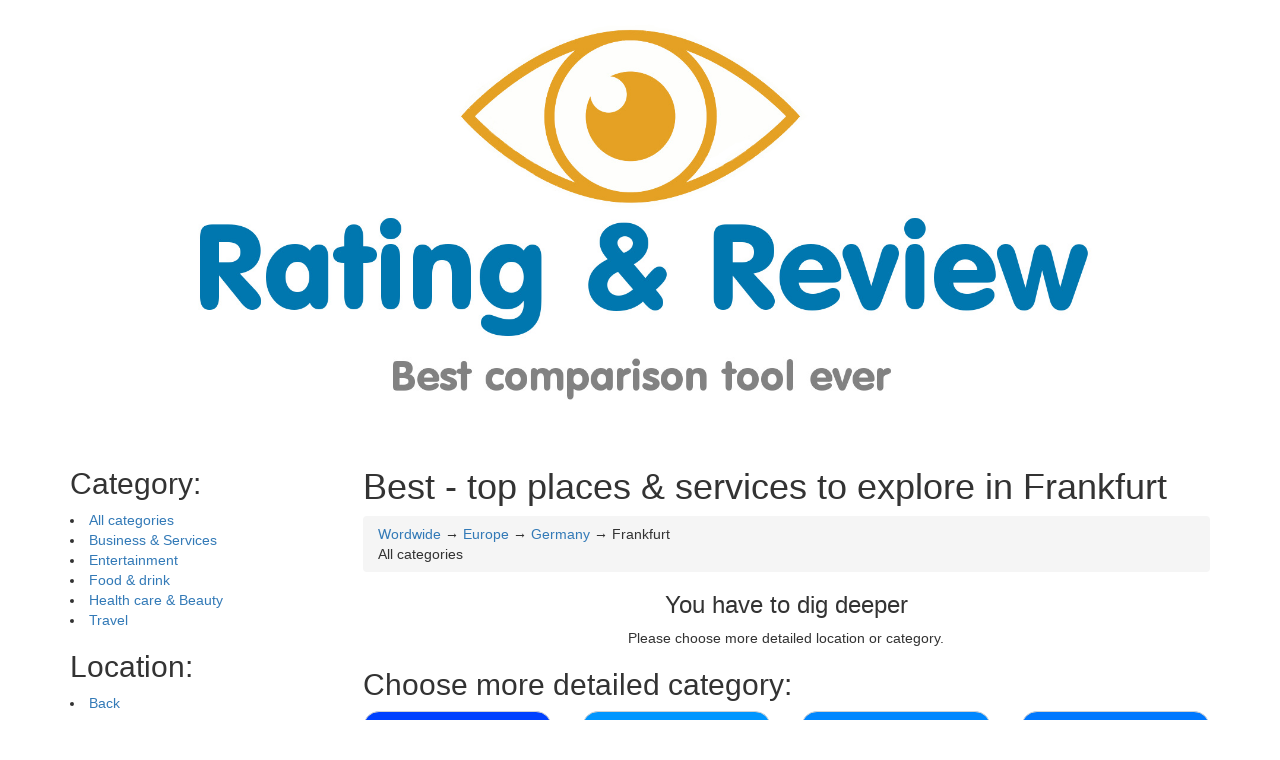

--- FILE ---
content_type: text/html; charset=UTF-8
request_url: https://rating-review.eu/europe/germany/frankfurt,/
body_size: 3846
content:
<html xmlns="http://www.w3.org/1999/xhtml" xml:lang="en" lang="en">
<head>
<meta charset="utf-8">
<meta name="google-site-verification" content="01ogGkW-8hE4WP-u-jDtBNtt6BzOk40b_Oh3r4sNP1Q" />
<script async src="//pagead2.googlesyndication.com/pagead/js/adsbygoogle.js"></script>
<script>
  (adsbygoogle = window.adsbygoogle || []).push({
    google_ad_client: "ca-pub-3154916846809792",
    enable_page_level_ads: true
  });
</script>
 <meta name="apple-mobile-web-app-capable" content="yes" /> 
<meta name="google-site-verification" content="01ogGkW-8hE4WP-u-jDtBNtt6BzOk40b_Oh3r4sNP1Q" />
    <meta name="viewport" content="initial-scale=1.0, user-scalable=no">

<script async src="//pagead2.googlesyndication.com/pagead/js/adsbygoogle.js"></script>
<script>
     (adsbygoogle = window.adsbygoogle || []).push({
          google_ad_client: "ca-pub-3154916846809792",
          enable_page_level_ads: true
     });
</script>
 <script src="/bs/jquery.min.js"></script>
	<script src="/bs/bootstrap.min.js"></script>
	<link rel="stylesheet" href="/bs/bootstrap.min.css">
	<link rel="stylesheet" href="/bs/bootstrap-theme.min.css">
	<script type="text/javascript" src="https://maps.googleapis.com/maps/api/js?libraries=places&key=AIzaSyBGqI5bEsxpwEmE8hg9SWrFMSG3sN8K-PY"></script>
<title>Best - top places & services to explore in Frankfurt</title>
<meta name="robots" content="noindex,follow"/>
<meta name="REVISIT-AFTER" CONTENT="2 day"/>


<meta name="og:image" CONTENT="https://rating-review.eu/img/splash.jpg"/>
<link rel="image_src" href="https://rating-review.eu/img/splash.jpg" />
<link rel="icon" type="image/jpg" href="https://rating-review.eu/img/splash.jpg">
<style>
.mainPhotoDesc
{
padding: 6px;
font-size: 0.9em;
text-align: center;

width: 100%;
}
.mainPhoto
{
    border-radius: 16px;
}
.mainPhoto2
{
    border-radius: 16px 16px 0px 0px;
}
.mainPhotoBox
{
background-color: e0e0e0;
border-radius: 16px;
}
.tagged
{
	margin: 6px;
}
.related
{
	margin: 20px;
}

.itemDetail
{
	display:none;
}

.vcard
{
	padding: 10px;
	margin-bottom: 12px;
	margin-top: 12px;
	border: 1px solid #d2d2d2;
	border-radius: 16px;
}
.actionBar
{
	margin-bottom: 12px;
	
}
.tagLink
{
	font-weight: bold;
	cursor: pointer;
	text-decoration: underline;
}

.para
{
	margin-top: 12px;
}
.vcard:hover
{
	background-color: #d2d2d2;
}
.selVcard
{
	background-color: #e5a124 !important;
}
.plateIcon
{
	font-size: 5em;
	text-decoration: none;
}
.plateIcon:hover
{
	
	text-decoration: none;
}
.plate
{
	border: solid 1px #d2d2d2;
	border-radius: 16px;
	margin-bottom: 20px;
	cursor: pointer;
}
.footer
{
	padding: 20px;
	margin-top: 12px;
}
#mapik
{
width:100%;
height: 400px;
}
</style>
<script>
$(document).ready(function()
{
		$(".tagLink").click(function()
		{
				var kat = $(this).attr("category");
			
				document.location.href='https://rating-review.eu/'+kat;
		});
		$(".plate").click(function()
		{
				var kat = $(this).attr("jshref");
			
				document.location.href=kat;
		});
});
</script>
</head>
<body>
<div class="mbar">
	<div class="container" >
		<div class="row">
			<div class="col-sm-12 col-xs-12">
					
												<a href="https://rating-review.eu/" title="User Ratings and Reviews in Frankfurt"><img src="/img/splash.jpg" title="User Ratings and Reviews in Frankfurt" class="img-responsive" style="margin-top: 6px;margin-bottom: 6px" ></a>
									</div>
			
		</div>
	</div>
</div>

<div class="container" >
	<div class="row">
		<div class="col-md-3 hidden-xs">


<h2>Category:</h2><li><a title="" href="https://rating-review.eu/europe/germany/frankfurt,/">All categories</a><li><a title="" href="https://rating-review.eu/europe/germany/frankfurt,/services">Business & Services</a><li><a title="" href="https://fun.rating-review.eu/europe/germany/frankfurt">Entertainment</a><li><a title="" href="https://food.rating-review.eu/europe/germany/frankfurt">Food & drink</a><li><a title="All personal health care services doctors, dentist and hospital" href="https://health.rating-review.eu/europe/germany/frankfurt">Health care & Beauty</a><li><a title="" href="https://travel.rating-review.eu/europe/germany/frankfurt">Travel</a>	
		<h2>Location:</h2>
<li><a rel="nofollow" href="https://rating-review.eu/europe/germany,/">Back</a><h2>Popular tags:</h2>			<a class="btn btn-info tagged" role="button" href="https://inns.rating-review.eu/europe/germany/frankfurt">Motels</a></li>
						<a class="btn btn-info tagged" role="button" href="https://camping.rating-review.eu/europe/germany/frankfurt">Campings</a></li>
						<a class="btn btn-info tagged" role="button" href="https://financial.rating-review.eu/europe/germany/frankfurt,/banks">Banks</a></li>
						<a class="btn btn-info tagged" role="button" href="https://fun.rating-review.eu/europe/germany/frankfurt,/cinema">Cinema</a></li>
						<a class="btn btn-info tagged" role="button" href="https://restaurants.rating-review.eu/europe/germany/frankfurt">Food</a></li>
			<h2>Top rated:</h2>	
 
 			
 <br><br>

		</div>

		
		<div class="col-md-9">
			<h1>Best - top places & services to explore in Frankfurt</h1>
			
			<div class="breadcrumb location">
				<div class="location"><a href="/">Wordwide</a> &rarr; <a href="https://rating-review.eu/europe,/">Europe</a> &rarr; <a href="https://rating-review.eu/europe/germany,/">Germany</a> &rarr; Frankfurt</div>
				<div class="location">All categories</div>
			</div>
			
						<center><h3>You have to dig deeper</h3>
Please choose more detailed location or category. <br/>
</center>
							<div class="related"></div>						<h2>
			Choose more detailed category:			</h2>
			<div class="row plates deepercat">
								<div class="col-xs-6 col-md-4 col-lg-3">
						<div class="plate" jshref="https://rating-review.eu/europe/germany/frankfurt,/" style="background-color: rgb(0,65,255)">
							<center><span title="All categories - Frankfurt" class="plateIcon" style="color: rgb(255,255,255)"> All</span><br>
							<a class="plateLab" title="All categories - Frankfurt" style="color: rgb(255,255,255)" href="https://rating-review.eu/europe/germany/frankfurt,/">All categories</a></center>
						</div>
					</div>
										<div class="col-xs-6 col-md-4 col-lg-3">
						<div class="plate" jshref="https://rating-review.eu/europe/germany/frankfurt,/services" style="background-color: rgb(0,150,255)">
							<center><span title="Business & Services - Frankfurt" class="plateIcon" style="color: rgb(255,255,255)"> Bus</span><br>
							<a class="plateLab" title="Business & Services - Frankfurt" style="color: rgb(255,255,255)" href="https://rating-review.eu/europe/germany/frankfurt,/services">Business & Services</a></center>
						</div>
					</div>
										<div class="col-xs-6 col-md-4 col-lg-3">
						<div class="plate" jshref="https://fun.rating-review.eu/europe/germany/frankfurt" style="background-color: rgb(0,135,255)">
							<center><span title="Entertainment - Frankfurt" class="plateIcon" style="color: rgb(255,255,255)"> Ent</span><br>
							<a class="plateLab" title="Entertainment - Frankfurt" style="color: rgb(255,255,255)" href="https://fun.rating-review.eu/europe/germany/frankfurt">Entertainment</a></center>
						</div>
					</div>
										<div class="col-xs-6 col-md-4 col-lg-3">
						<div class="plate" jshref="https://food.rating-review.eu/europe/germany/frankfurt" style="background-color: rgb(0,120,255)">
							<center><span title="Food & drink - Frankfurt" class="plateIcon" style="color: rgb(255,255,255)"> Foo</span><br>
							<a class="plateLab" title="Food & drink - Frankfurt" style="color: rgb(255,255,255)" href="https://food.rating-review.eu/europe/germany/frankfurt">Food & drink</a></center>
						</div>
					</div>
										<div class="col-xs-6 col-md-4 col-lg-3">
						<div class="plate" jshref="https://health.rating-review.eu/europe/germany/frankfurt" style="background-color: rgb(0,10,255)">
							<center><span title="All personal health care services doctors, dentist and hospital - Frankfurt" class="plateIcon" style="color: rgb(255,255,255)"> Hea</span><br>
							<a class="plateLab" title="All personal health care services doctors, dentist and hospital - Frankfurt" style="color: rgb(255,255,255)" href="https://health.rating-review.eu/europe/germany/frankfurt">Health care & Beauty</a></center>
						</div>
					</div>
										<div class="col-xs-6 col-md-4 col-lg-3">
						<div class="plate" jshref="https://travel.rating-review.eu/europe/germany/frankfurt" style="background-color: rgb(0,135,255)">
							<center><span title="Travel - Frankfurt" class="plateIcon" style="color: rgb(255,255,255)"> Tra</span><br>
							<a class="plateLab" title="Travel - Frankfurt" style="color: rgb(255,255,255)" href="https://travel.rating-review.eu/europe/germany/frankfurt">Travel</a></center>
						</div>
					</div>
					</div>			<h2>All categories within entire Frankfurt region</h2>
			<div class="row plates">
								<div class="col-xs-6 col-md-4 col-lg-3">
						<div class="plate" title="Best - top places & services to explore in Frankfurt" jshref="https://rating-review.eu/europe/germany/stuttgart,/" style="background-color: rgb(128,200,0)">
							<center><span title="Stuttgart" class="plateIcon" style="color: rgb(255,255,255)" >Stu</span><br>
							<a class="plateLab" title="Best - top places & services to explore in Frankfurt" style="color: rgb(255,255,255)" href="https://rating-review.eu/europe/germany/stuttgart,/">Stuttgart</a></center>
						</div>
					</div>
										<div class="col-xs-6 col-md-4 col-lg-3">
						<div class="plate" title="Best - top places & services to explore in Frankfurt" jshref="https://rating-review.eu/europe/germany/bremen,/" style="background-color: rgb(128,65,0)">
							<center><span title="Bremen" class="plateIcon" style="color: rgb(255,255,255)" >Bre</span><br>
							<a class="plateLab" title="Best - top places & services to explore in Frankfurt" style="color: rgb(255,255,255)" href="https://rating-review.eu/europe/germany/bremen,/">Bremen</a></center>
						</div>
					</div>
										<div class="col-xs-6 col-md-4 col-lg-3">
						<div class="plate" title="Best - top places & services to explore in Frankfurt" jshref="https://rating-review.eu/europe/germany/hanover,/" style="background-color: rgb(128,55,0)">
							<center><span title="Hanover Germany" class="plateIcon" style="color: rgb(255,255,255)" >Han</span><br>
							<a class="plateLab" title="Best - top places & services to explore in Frankfurt" style="color: rgb(255,255,255)" href="https://rating-review.eu/europe/germany/hanover,/">Hanover Germany</a></center>
						</div>
					</div>
										<div class="col-xs-6 col-md-4 col-lg-3">
						<div class="plate" title="Best - top places & services to explore in Frankfurt" jshref="https://rating-review.eu/europe/germany/duisburg,/" style="background-color: rgb(128,110,0)">
							<center><span title="Duisburg" class="plateIcon" style="color: rgb(255,255,255)" >Dui</span><br>
							<a class="plateLab" title="Best - top places & services to explore in Frankfurt" style="color: rgb(255,255,255)" href="https://rating-review.eu/europe/germany/duisburg,/">Duisburg</a></center>
						</div>
					</div>
										<div class="col-xs-6 col-md-4 col-lg-3">
						<div class="plate" title="Best - top places & services to explore in Frankfurt" jshref="https://rating-review.eu/europe/germany/nuremberg,/" style="background-color: rgb(128,200,0)">
							<center><span title="Nuremberg" class="plateIcon" style="color: rgb(255,255,255)" >Nur</span><br>
							<a class="plateLab" title="Best - top places & services to explore in Frankfurt" style="color: rgb(255,255,255)" href="https://rating-review.eu/europe/germany/nuremberg,/">Nuremberg</a></center>
						</div>
					</div>
										<div class="col-xs-6 col-md-4 col-lg-3">
						<div class="plate" title="Best - top places & services to explore in Frankfurt" jshref="https://rating-review.eu/europe/germany/leipzig,/" style="background-color: rgb(128,70,0)">
							<center><span title="Leipzig" class="plateIcon" style="color: rgb(255,255,255)" >Lei</span><br>
							<a class="plateLab" title="Best - top places & services to explore in Frankfurt" style="color: rgb(255,255,255)" href="https://rating-review.eu/europe/germany/leipzig,/">Leipzig</a></center>
						</div>
					</div>
										<div class="col-xs-6 col-md-4 col-lg-3">
						<div class="plate" title="Best - top places & services to explore in Frankfurt" jshref="https://rating-review.eu/europe/germany/dresden,/" style="background-color: rgb(128,75,0)">
							<center><span title="Dresden" class="plateIcon" style="color: rgb(255,255,255)" >Dre</span><br>
							<a class="plateLab" title="Best - top places & services to explore in Frankfurt" style="color: rgb(255,255,255)" href="https://rating-review.eu/europe/germany/dresden,/">Dresden</a></center>
						</div>
					</div>
										<div class="col-xs-6 col-md-4 col-lg-3">
						<div class="plate" title="Best - top places & services to explore in Frankfurt" jshref="https://rating-review.eu/europe/germany/bochum,/" style="background-color: rgb(128,40,0)">
							<center><span title="Bochum" class="plateIcon" style="color: rgb(255,255,255)" >Boc</span><br>
							<a class="plateLab" title="Best - top places & services to explore in Frankfurt" style="color: rgb(255,255,255)" href="https://rating-review.eu/europe/germany/bochum,/">Bochum</a></center>
						</div>
					</div>
								</div>
						<h2>Other stuff from Frankfurt:</h2>
			<div class="row plates">
								<div class="col-xs-6 col-md-4 col-lg-3">
						<div class="plate" title="Frankfurt and its business & services" jshref="https://rating-review.eu/europe/germany/frankfurt,/services" style="background-color: rgb(0,0,150)">
							<center><span title="Frankfurt and its business & services" class="plateIcon" style="color: rgb(255,255,255)" >Bus</span><br>
							<a class="plateLab" title="Frankfurt and its business & services" style="color: rgb(255,255,255)" href="https://rating-review.eu/europe/germany/frankfurt,/services">Business & Services</a></center>
						</div>
					</div>
										<div class="col-xs-6 col-md-4 col-lg-3">
						<div class="plate" title="Frankfurt and its real estate" jshref="https://residential.rating-review.eu/europe/germany/frankfurt" style="background-color: rgb(0,0,60)">
							<center><span title="Frankfurt and its real estate" class="plateIcon" style="color: rgb(255,255,255)" >Rea</span><br>
							<a class="plateLab" title="Frankfurt and its real estate" style="color: rgb(255,255,255)" href="https://residential.rating-review.eu/europe/germany/frankfurt">Real estate</a></center>
						</div>
					</div>
										<div class="col-xs-6 col-md-4 col-lg-3">
						<div class="plate" title="Frankfurt and its finance and banking" jshref="https://financial.rating-review.eu/europe/germany/frankfurt" style="background-color: rgb(0,0,85)">
							<center><span title="Frankfurt and its finance and banking" class="plateIcon" style="color: rgb(255,255,255)" >Fin</span><br>
							<a class="plateLab" title="Frankfurt and its finance and banking" style="color: rgb(255,255,255)" href="https://financial.rating-review.eu/europe/germany/frankfurt">Finance and banking</a></center>
						</div>
					</div>
										<div class="col-xs-6 col-md-4 col-lg-3">
						<div class="plate" title="Frankfurt and its banks" jshref="https://financial.rating-review.eu/europe/germany/frankfurt,/banks" style="background-color: rgb(0,0,25)">
							<center><span title="Frankfurt and its banks" class="plateIcon" style="color: rgb(255,255,255)" >Ban</span><br>
							<a class="plateLab" title="Frankfurt and its banks" style="color: rgb(255,255,255)" href="https://financial.rating-review.eu/europe/germany/frankfurt,/banks">Banks</a></center>
						</div>
					</div>
										<div class="col-xs-6 col-md-4 col-lg-3">
						<div class="plate" title="Frankfurt and its entertainment" jshref="https://fun.rating-review.eu/europe/germany/frankfurt" style="background-color: rgb(0,0,135)">
							<center><span title="Frankfurt and its entertainment" class="plateIcon" style="color: rgb(255,255,255)" >Ent</span><br>
							<a class="plateLab" title="Frankfurt and its entertainment" style="color: rgb(255,255,255)" href="https://fun.rating-review.eu/europe/germany/frankfurt">Entertainment</a></center>
						</div>
					</div>
										<div class="col-xs-6 col-md-4 col-lg-3">
						<div class="plate" title="Frankfurt and its cinemas & theaters" jshref="https://fun.rating-review.eu/europe/germany/frankfurt,/cinema" style="background-color: rgb(0,0,70)">
							<center><span title="Frankfurt and its cinemas & theaters" class="plateIcon" style="color: rgb(255,255,255)" >Cin</span><br>
							<a class="plateLab" title="Frankfurt and its cinemas & theaters" style="color: rgb(255,255,255)" href="https://fun.rating-review.eu/europe/germany/frankfurt,/cinema">Cinemas & Theaters</a></center>
						</div>
					</div>
										<div class="col-xs-6 col-md-4 col-lg-3">
						<div class="plate" title="Frankfurt and its clubs" jshref="https://clubs.rating-review.eu/europe/germany/frankfurt" style="background-color: rgb(0,0,120)">
							<center><span title="Frankfurt and its clubs" class="plateIcon" style="color: rgb(255,255,255)" >Clu</span><br>
							<a class="plateLab" title="Frankfurt and its clubs" style="color: rgb(255,255,255)" href="https://clubs.rating-review.eu/europe/germany/frankfurt">Clubs</a></center>
						</div>
					</div>
										<div class="col-xs-6 col-md-4 col-lg-3">
						<div class="plate" title="Frankfurt and its food & drink" jshref="https://food.rating-review.eu/europe/germany/frankfurt" style="background-color: rgb(0,0,120)">
							<center><span title="Frankfurt and its food & drink" class="plateIcon" style="color: rgb(255,255,255)" >Foo</span><br>
							<a class="plateLab" title="Frankfurt and its food & drink" style="color: rgb(255,255,255)" href="https://food.rating-review.eu/europe/germany/frankfurt">Food & drink</a></center>
						</div>
					</div>
										<div class="col-xs-6 col-md-4 col-lg-3">
						<div class="plate" title="Frankfurt and its restaurants" jshref="https://restaurants.rating-review.eu/europe/germany/frankfurt" style="background-color: rgb(0,0,150)">
							<center><span title="Frankfurt and its restaurants" class="plateIcon" style="color: rgb(255,255,255)" >Res</span><br>
							<a class="plateLab" title="Frankfurt and its restaurants" style="color: rgb(255,255,255)" href="https://restaurants.rating-review.eu/europe/germany/frankfurt">Restaurants</a></center>
						</div>
					</div>
										<div class="col-xs-6 col-md-4 col-lg-3">
						<div class="plate" title="Frankfurt and its fast food" jshref="https://fastfood.rating-review.eu/europe/germany/frankfurt" style="background-color: rgb(0,0,70)">
							<center><span title="Frankfurt and its fast food" class="plateIcon" style="color: rgb(255,255,255)" >Fas</span><br>
							<a class="plateLab" title="Frankfurt and its fast food" style="color: rgb(255,255,255)" href="https://fastfood.rating-review.eu/europe/germany/frankfurt">Fast food</a></center>
						</div>
					</div>
										<div class="col-xs-6 col-md-4 col-lg-3">
						<div class="plate" title="Frankfurt and its all places where you can drink & buy coffee." jshref="https://cafe.rating-review.eu/europe/germany/frankfurt" style="background-color: rgb(0,0,0)">
							<center><span title="Frankfurt and its all places where you can drink & buy coffee." class="plateIcon" style="color: rgb(255,255,255)" >Caf</span><br>
							<a class="plateLab" title="Frankfurt and its all places where you can drink & buy coffee." style="color: rgb(255,255,255)" href="https://cafe.rating-review.eu/europe/germany/frankfurt">Cafe</a></center>
						</div>
					</div>
										<div class="col-xs-6 col-md-4 col-lg-3">
						<div class="plate" title="Frankfurt and its all personal health care services doctors, dentist and hospital" jshref="https://health.rating-review.eu/europe/germany/frankfurt" style="background-color: rgb(0,0,10)">
							<center><span title="Frankfurt and its all personal health care services doctors, dentist and hospital" class="plateIcon" style="color: rgb(255,255,255)" >Hea</span><br>
							<a class="plateLab" title="Frankfurt and its all personal health care services doctors, dentist and hospital" style="color: rgb(255,255,255)" href="https://health.rating-review.eu/europe/germany/frankfurt">Health care & Beauty</a></center>
						</div>
					</div>
										<div class="col-xs-6 col-md-4 col-lg-3">
						<div class="plate" title="Frankfurt and its spa and wellness & beauty salons. " jshref="https://spa.rating-review.eu/europe/germany/frankfurt" style="background-color: rgb(0,0,120)">
							<center><span title="Frankfurt and its spa and wellness & beauty salons. " class="plateIcon" style="color: rgb(255,255,255)" >Spa</span><br>
							<a class="plateLab" title="Frankfurt and its spa and wellness & beauty salons. " style="color: rgb(255,255,255)" href="https://spa.rating-review.eu/europe/germany/frankfurt">Spa & Wellness</a></center>
						</div>
					</div>
										<div class="col-xs-6 col-md-4 col-lg-3">
						<div class="plate" title="Frankfurt and its professional hospitals and specialized hospitals" jshref="https://health.rating-review.eu/europe/germany/frankfurt,/hospital" style="background-color: rgb(0,0,150)">
							<center><span title="Frankfurt and its professional hospitals and specialized hospitals" class="plateIcon" style="color: rgb(255,255,255)" >Hos</span><br>
							<a class="plateLab" title="Frankfurt and its professional hospitals and specialized hospitals" style="color: rgb(255,255,255)" href="https://health.rating-review.eu/europe/germany/frankfurt,/hospital">Hospitals</a></center>
						</div>
					</div>
										<div class="col-xs-6 col-md-4 col-lg-3">
						<div class="plate" title="Frankfurt and its travel" jshref="https://travel.rating-review.eu/europe/germany/frankfurt" style="background-color: rgb(0,0,135)">
							<center><span title="Frankfurt and its travel" class="plateIcon" style="color: rgb(255,255,255)" >Tra</span><br>
							<a class="plateLab" title="Frankfurt and its travel" style="color: rgb(255,255,255)" href="https://travel.rating-review.eu/europe/germany/frankfurt">Travel</a></center>
						</div>
					</div>
										<div class="col-xs-6 col-md-4 col-lg-3">
						<div class="plate" title="Frankfurt and its hotels & resorts" jshref="https://hotels.rating-review.eu/europe/germany/frankfurt" style="background-color: rgb(0,0,155)">
							<center><span title="Frankfurt and its hotels & resorts" class="plateIcon" style="color: rgb(255,255,255)" >Hot</span><br>
							<a class="plateLab" title="Frankfurt and its hotels & resorts" style="color: rgb(255,255,255)" href="https://hotels.rating-review.eu/europe/germany/frankfurt">Hotels & Resorts</a></center>
						</div>
					</div>
										<div class="col-xs-6 col-md-4 col-lg-3">
						<div class="plate" title="Frankfurt and its motels & inns" jshref="https://inns.rating-review.eu/europe/germany/frankfurt" style="background-color: rgb(0,0,180)">
							<center><span title="Frankfurt and its motels & inns" class="plateIcon" style="color: rgb(255,255,255)" >Mot</span><br>
							<a class="plateLab" title="Frankfurt and its motels & inns" style="color: rgb(255,255,255)" href="https://inns.rating-review.eu/europe/germany/frankfurt">Motels & Inns</a></center>
						</div>
					</div>
										<div class="col-xs-6 col-md-4 col-lg-3">
						<div class="plate" title="Frankfurt and its outdoor camping places for holidays and recreation. campgrounds for your camper, tent of any other vehicle" jshref="https://camping.rating-review.eu/europe/germany/frankfurt" style="background-color: rgb(0,0,25)">
							<center><span title="Frankfurt and its outdoor camping places for holidays and recreation. campgrounds for your camper, tent of any other vehicle" class="plateIcon" style="color: rgb(255,255,255)" >Cam</span><br>
							<a class="plateLab" title="Frankfurt and its outdoor camping places for holidays and recreation. campgrounds for your camper, tent of any other vehicle" style="color: rgb(255,255,255)" href="https://camping.rating-review.eu/europe/germany/frankfurt">Campings</a></center>
						</div>
					</div>
					</div><div class="row">
<h2>Recently featured:</h2>	
</div>

		</div>
	</div>
<div class="row footer">
	<div class="col-xs-12">	
			(c) Rating & Review 2024 | <a  rel="nofollow" href="https://www.google.com/policies/privacy/partners/">Privacy policy</a> | <a href="#">Terms of use</a> | <a rel="nofollow" title="See our promotional movie" href="https://www.youtube.com/watch?v=nFQcgCKUIkA">Video presentation</a>
	</div>
</div>
</div>

<script>
  (function(i,s,o,g,r,a,m){i['GoogleAnalyticsObject']=r;i[r]=i[r]||function(){
  (i[r].q=i[r].q||[]).push(arguments)},i[r].l=1*new Date();a=s.createElement(o),
  m=s.getElementsByTagName(o)[0];a.async=1;a.src=g;m.parentNode.insertBefore(a,m)
  })(window,document,'script','https://www.google-analytics.com/analytics.js','ga');

  ga('create', 'UA-75771131-2', 'auto');
  ga('send', 'pageview');

</script>
<script type="text/javascript" src="//s7.addthis.com/js/300/addthis_widget.js#pubid=ra-618ba7b3ed3d8f25"></script> 
</body>
</html>

<!-- copyright by (c) 2024  -->

--- FILE ---
content_type: text/html; charset=utf-8
request_url: https://www.google.com/recaptcha/api2/aframe
body_size: 266
content:
<!DOCTYPE HTML><html><head><meta http-equiv="content-type" content="text/html; charset=UTF-8"></head><body><script nonce="-_hWtsrgVl_ZFAB8f2qVeA">/** Anti-fraud and anti-abuse applications only. See google.com/recaptcha */ try{var clients={'sodar':'https://pagead2.googlesyndication.com/pagead/sodar?'};window.addEventListener("message",function(a){try{if(a.source===window.parent){var b=JSON.parse(a.data);var c=clients[b['id']];if(c){var d=document.createElement('img');d.src=c+b['params']+'&rc='+(localStorage.getItem("rc::a")?sessionStorage.getItem("rc::b"):"");window.document.body.appendChild(d);sessionStorage.setItem("rc::e",parseInt(sessionStorage.getItem("rc::e")||0)+1);localStorage.setItem("rc::h",'1768483323931');}}}catch(b){}});window.parent.postMessage("_grecaptcha_ready", "*");}catch(b){}</script></body></html>